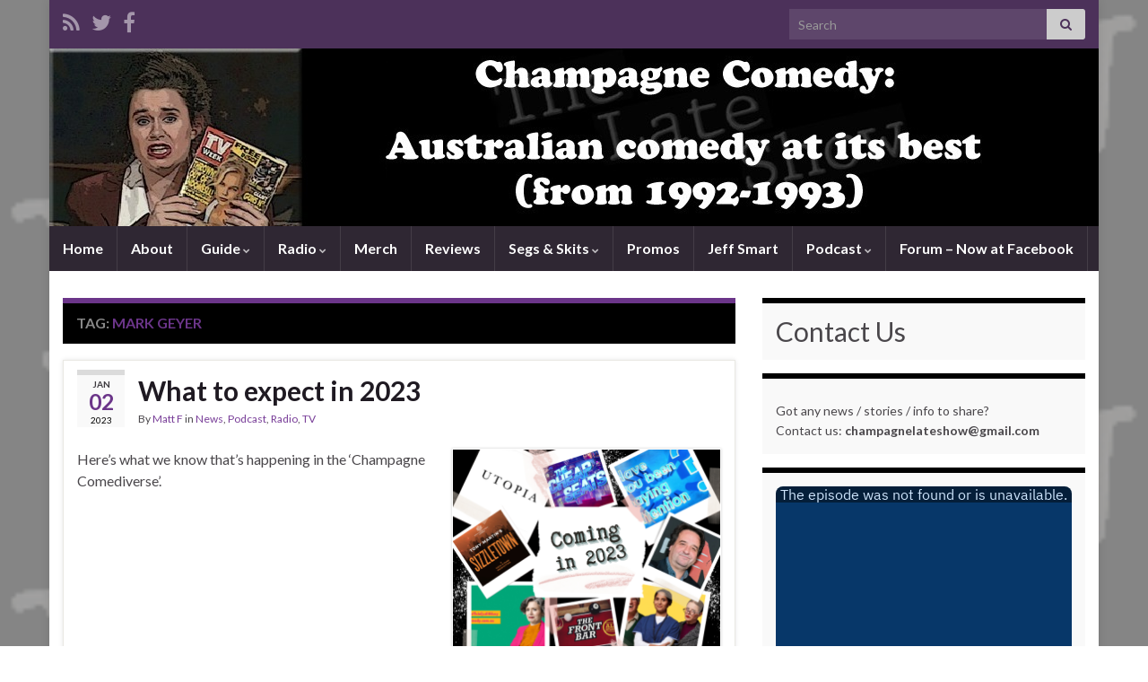

--- FILE ---
content_type: text/html; charset=UTF-8
request_url: https://www.champagnecomedy.com/tag/mark-geyer/
body_size: 16545
content:
<!DOCTYPE html><!--[if IE 7]>
<html class="ie ie7" lang="en-US">
<![endif]-->
<!--[if IE 8]>
<html class="ie ie8" lang="en-US">
<![endif]-->
<!--[if !(IE 7) & !(IE 8)]><!-->
<html lang="en-US">
<!--<![endif]-->
    <head>
        <meta charset="UTF-8">
        <meta http-equiv="X-UA-Compatible" content="IE=edge">
        <meta name="viewport" content="width=device-width, initial-scale=1">
        <title>Mark Geyer &#8211; ChampagneComedy.com &#8211; The Late Show Ultimate Fan Site</title>
<meta name='robots' content='max-image-preview:large' />
<link rel='dns-prefetch' href='//secure.gravatar.com' />
<link rel='dns-prefetch' href='//stats.wp.com' />
<link rel='dns-prefetch' href='//v0.wordpress.com' />
<link rel='dns-prefetch' href='//jetpack.wordpress.com' />
<link rel='dns-prefetch' href='//s0.wp.com' />
<link rel='dns-prefetch' href='//public-api.wordpress.com' />
<link rel='dns-prefetch' href='//0.gravatar.com' />
<link rel='dns-prefetch' href='//1.gravatar.com' />
<link rel='dns-prefetch' href='//2.gravatar.com' />
<link rel='preconnect' href='//i0.wp.com' />
<link rel='preconnect' href='//c0.wp.com' />
<link rel="alternate" type="application/rss+xml" title="ChampagneComedy.com - The Late Show Ultimate Fan Site &raquo; Feed" href="https://www.champagnecomedy.com/feed/" />
<link rel="alternate" type="application/rss+xml" title="ChampagneComedy.com - The Late Show Ultimate Fan Site &raquo; Comments Feed" href="https://www.champagnecomedy.com/comments/feed/" />
<link rel="alternate" type="application/rss+xml" title="ChampagneComedy.com - The Late Show Ultimate Fan Site &raquo; Mark Geyer Tag Feed" href="https://www.champagnecomedy.com/tag/mark-geyer/feed/" />
<style id='wp-img-auto-sizes-contain-inline-css' type='text/css'>
img:is([sizes=auto i],[sizes^="auto," i]){contain-intrinsic-size:3000px 1500px}
/*# sourceURL=wp-img-auto-sizes-contain-inline-css */
</style>
<style id='wp-emoji-styles-inline-css' type='text/css'>

	img.wp-smiley, img.emoji {
		display: inline !important;
		border: none !important;
		box-shadow: none !important;
		height: 1em !important;
		width: 1em !important;
		margin: 0 0.07em !important;
		vertical-align: -0.1em !important;
		background: none !important;
		padding: 0 !important;
	}
/*# sourceURL=wp-emoji-styles-inline-css */
</style>
<style id='wp-block-library-inline-css' type='text/css'>
:root{--wp-block-synced-color:#7a00df;--wp-block-synced-color--rgb:122,0,223;--wp-bound-block-color:var(--wp-block-synced-color);--wp-editor-canvas-background:#ddd;--wp-admin-theme-color:#007cba;--wp-admin-theme-color--rgb:0,124,186;--wp-admin-theme-color-darker-10:#006ba1;--wp-admin-theme-color-darker-10--rgb:0,107,160.5;--wp-admin-theme-color-darker-20:#005a87;--wp-admin-theme-color-darker-20--rgb:0,90,135;--wp-admin-border-width-focus:2px}@media (min-resolution:192dpi){:root{--wp-admin-border-width-focus:1.5px}}.wp-element-button{cursor:pointer}:root .has-very-light-gray-background-color{background-color:#eee}:root .has-very-dark-gray-background-color{background-color:#313131}:root .has-very-light-gray-color{color:#eee}:root .has-very-dark-gray-color{color:#313131}:root .has-vivid-green-cyan-to-vivid-cyan-blue-gradient-background{background:linear-gradient(135deg,#00d084,#0693e3)}:root .has-purple-crush-gradient-background{background:linear-gradient(135deg,#34e2e4,#4721fb 50%,#ab1dfe)}:root .has-hazy-dawn-gradient-background{background:linear-gradient(135deg,#faaca8,#dad0ec)}:root .has-subdued-olive-gradient-background{background:linear-gradient(135deg,#fafae1,#67a671)}:root .has-atomic-cream-gradient-background{background:linear-gradient(135deg,#fdd79a,#004a59)}:root .has-nightshade-gradient-background{background:linear-gradient(135deg,#330968,#31cdcf)}:root .has-midnight-gradient-background{background:linear-gradient(135deg,#020381,#2874fc)}:root{--wp--preset--font-size--normal:16px;--wp--preset--font-size--huge:42px}.has-regular-font-size{font-size:1em}.has-larger-font-size{font-size:2.625em}.has-normal-font-size{font-size:var(--wp--preset--font-size--normal)}.has-huge-font-size{font-size:var(--wp--preset--font-size--huge)}.has-text-align-center{text-align:center}.has-text-align-left{text-align:left}.has-text-align-right{text-align:right}.has-fit-text{white-space:nowrap!important}#end-resizable-editor-section{display:none}.aligncenter{clear:both}.items-justified-left{justify-content:flex-start}.items-justified-center{justify-content:center}.items-justified-right{justify-content:flex-end}.items-justified-space-between{justify-content:space-between}.screen-reader-text{border:0;clip-path:inset(50%);height:1px;margin:-1px;overflow:hidden;padding:0;position:absolute;width:1px;word-wrap:normal!important}.screen-reader-text:focus{background-color:#ddd;clip-path:none;color:#444;display:block;font-size:1em;height:auto;left:5px;line-height:normal;padding:15px 23px 14px;text-decoration:none;top:5px;width:auto;z-index:100000}html :where(.has-border-color){border-style:solid}html :where([style*=border-top-color]){border-top-style:solid}html :where([style*=border-right-color]){border-right-style:solid}html :where([style*=border-bottom-color]){border-bottom-style:solid}html :where([style*=border-left-color]){border-left-style:solid}html :where([style*=border-width]){border-style:solid}html :where([style*=border-top-width]){border-top-style:solid}html :where([style*=border-right-width]){border-right-style:solid}html :where([style*=border-bottom-width]){border-bottom-style:solid}html :where([style*=border-left-width]){border-left-style:solid}html :where(img[class*=wp-image-]){height:auto;max-width:100%}:where(figure){margin:0 0 1em}html :where(.is-position-sticky){--wp-admin--admin-bar--position-offset:var(--wp-admin--admin-bar--height,0px)}@media screen and (max-width:600px){html :where(.is-position-sticky){--wp-admin--admin-bar--position-offset:0px}}

/*# sourceURL=wp-block-library-inline-css */
</style><style id='wp-block-heading-inline-css' type='text/css'>
h1:where(.wp-block-heading).has-background,h2:where(.wp-block-heading).has-background,h3:where(.wp-block-heading).has-background,h4:where(.wp-block-heading).has-background,h5:where(.wp-block-heading).has-background,h6:where(.wp-block-heading).has-background{padding:1.25em 2.375em}h1.has-text-align-left[style*=writing-mode]:where([style*=vertical-lr]),h1.has-text-align-right[style*=writing-mode]:where([style*=vertical-rl]),h2.has-text-align-left[style*=writing-mode]:where([style*=vertical-lr]),h2.has-text-align-right[style*=writing-mode]:where([style*=vertical-rl]),h3.has-text-align-left[style*=writing-mode]:where([style*=vertical-lr]),h3.has-text-align-right[style*=writing-mode]:where([style*=vertical-rl]),h4.has-text-align-left[style*=writing-mode]:where([style*=vertical-lr]),h4.has-text-align-right[style*=writing-mode]:where([style*=vertical-rl]),h5.has-text-align-left[style*=writing-mode]:where([style*=vertical-lr]),h5.has-text-align-right[style*=writing-mode]:where([style*=vertical-rl]),h6.has-text-align-left[style*=writing-mode]:where([style*=vertical-lr]),h6.has-text-align-right[style*=writing-mode]:where([style*=vertical-rl]){rotate:180deg}
/*# sourceURL=https://c0.wp.com/c/6.9/wp-includes/blocks/heading/style.min.css */
</style>
<style id='wp-block-list-inline-css' type='text/css'>
ol,ul{box-sizing:border-box}:root :where(.wp-block-list.has-background){padding:1.25em 2.375em}
/*# sourceURL=https://c0.wp.com/c/6.9/wp-includes/blocks/list/style.min.css */
</style>
<style id='wp-block-paragraph-inline-css' type='text/css'>
.is-small-text{font-size:.875em}.is-regular-text{font-size:1em}.is-large-text{font-size:2.25em}.is-larger-text{font-size:3em}.has-drop-cap:not(:focus):first-letter{float:left;font-size:8.4em;font-style:normal;font-weight:100;line-height:.68;margin:.05em .1em 0 0;text-transform:uppercase}body.rtl .has-drop-cap:not(:focus):first-letter{float:none;margin-left:.1em}p.has-drop-cap.has-background{overflow:hidden}:root :where(p.has-background){padding:1.25em 2.375em}:where(p.has-text-color:not(.has-link-color)) a{color:inherit}p.has-text-align-left[style*="writing-mode:vertical-lr"],p.has-text-align-right[style*="writing-mode:vertical-rl"]{rotate:180deg}
/*# sourceURL=https://c0.wp.com/c/6.9/wp-includes/blocks/paragraph/style.min.css */
</style>
<style id='global-styles-inline-css' type='text/css'>
:root{--wp--preset--aspect-ratio--square: 1;--wp--preset--aspect-ratio--4-3: 4/3;--wp--preset--aspect-ratio--3-4: 3/4;--wp--preset--aspect-ratio--3-2: 3/2;--wp--preset--aspect-ratio--2-3: 2/3;--wp--preset--aspect-ratio--16-9: 16/9;--wp--preset--aspect-ratio--9-16: 9/16;--wp--preset--color--black: #000000;--wp--preset--color--cyan-bluish-gray: #abb8c3;--wp--preset--color--white: #ffffff;--wp--preset--color--pale-pink: #f78da7;--wp--preset--color--vivid-red: #cf2e2e;--wp--preset--color--luminous-vivid-orange: #ff6900;--wp--preset--color--luminous-vivid-amber: #fcb900;--wp--preset--color--light-green-cyan: #7bdcb5;--wp--preset--color--vivid-green-cyan: #00d084;--wp--preset--color--pale-cyan-blue: #8ed1fc;--wp--preset--color--vivid-cyan-blue: #0693e3;--wp--preset--color--vivid-purple: #9b51e0;--wp--preset--gradient--vivid-cyan-blue-to-vivid-purple: linear-gradient(135deg,rgb(6,147,227) 0%,rgb(155,81,224) 100%);--wp--preset--gradient--light-green-cyan-to-vivid-green-cyan: linear-gradient(135deg,rgb(122,220,180) 0%,rgb(0,208,130) 100%);--wp--preset--gradient--luminous-vivid-amber-to-luminous-vivid-orange: linear-gradient(135deg,rgb(252,185,0) 0%,rgb(255,105,0) 100%);--wp--preset--gradient--luminous-vivid-orange-to-vivid-red: linear-gradient(135deg,rgb(255,105,0) 0%,rgb(207,46,46) 100%);--wp--preset--gradient--very-light-gray-to-cyan-bluish-gray: linear-gradient(135deg,rgb(238,238,238) 0%,rgb(169,184,195) 100%);--wp--preset--gradient--cool-to-warm-spectrum: linear-gradient(135deg,rgb(74,234,220) 0%,rgb(151,120,209) 20%,rgb(207,42,186) 40%,rgb(238,44,130) 60%,rgb(251,105,98) 80%,rgb(254,248,76) 100%);--wp--preset--gradient--blush-light-purple: linear-gradient(135deg,rgb(255,206,236) 0%,rgb(152,150,240) 100%);--wp--preset--gradient--blush-bordeaux: linear-gradient(135deg,rgb(254,205,165) 0%,rgb(254,45,45) 50%,rgb(107,0,62) 100%);--wp--preset--gradient--luminous-dusk: linear-gradient(135deg,rgb(255,203,112) 0%,rgb(199,81,192) 50%,rgb(65,88,208) 100%);--wp--preset--gradient--pale-ocean: linear-gradient(135deg,rgb(255,245,203) 0%,rgb(182,227,212) 50%,rgb(51,167,181) 100%);--wp--preset--gradient--electric-grass: linear-gradient(135deg,rgb(202,248,128) 0%,rgb(113,206,126) 100%);--wp--preset--gradient--midnight: linear-gradient(135deg,rgb(2,3,129) 0%,rgb(40,116,252) 100%);--wp--preset--font-size--small: 14px;--wp--preset--font-size--medium: 20px;--wp--preset--font-size--large: 20px;--wp--preset--font-size--x-large: 42px;--wp--preset--font-size--tiny: 10px;--wp--preset--font-size--regular: 16px;--wp--preset--font-size--larger: 26px;--wp--preset--spacing--20: 0.44rem;--wp--preset--spacing--30: 0.67rem;--wp--preset--spacing--40: 1rem;--wp--preset--spacing--50: 1.5rem;--wp--preset--spacing--60: 2.25rem;--wp--preset--spacing--70: 3.38rem;--wp--preset--spacing--80: 5.06rem;--wp--preset--shadow--natural: 6px 6px 9px rgba(0, 0, 0, 0.2);--wp--preset--shadow--deep: 12px 12px 50px rgba(0, 0, 0, 0.4);--wp--preset--shadow--sharp: 6px 6px 0px rgba(0, 0, 0, 0.2);--wp--preset--shadow--outlined: 6px 6px 0px -3px rgb(255, 255, 255), 6px 6px rgb(0, 0, 0);--wp--preset--shadow--crisp: 6px 6px 0px rgb(0, 0, 0);}:where(.is-layout-flex){gap: 0.5em;}:where(.is-layout-grid){gap: 0.5em;}body .is-layout-flex{display: flex;}.is-layout-flex{flex-wrap: wrap;align-items: center;}.is-layout-flex > :is(*, div){margin: 0;}body .is-layout-grid{display: grid;}.is-layout-grid > :is(*, div){margin: 0;}:where(.wp-block-columns.is-layout-flex){gap: 2em;}:where(.wp-block-columns.is-layout-grid){gap: 2em;}:where(.wp-block-post-template.is-layout-flex){gap: 1.25em;}:where(.wp-block-post-template.is-layout-grid){gap: 1.25em;}.has-black-color{color: var(--wp--preset--color--black) !important;}.has-cyan-bluish-gray-color{color: var(--wp--preset--color--cyan-bluish-gray) !important;}.has-white-color{color: var(--wp--preset--color--white) !important;}.has-pale-pink-color{color: var(--wp--preset--color--pale-pink) !important;}.has-vivid-red-color{color: var(--wp--preset--color--vivid-red) !important;}.has-luminous-vivid-orange-color{color: var(--wp--preset--color--luminous-vivid-orange) !important;}.has-luminous-vivid-amber-color{color: var(--wp--preset--color--luminous-vivid-amber) !important;}.has-light-green-cyan-color{color: var(--wp--preset--color--light-green-cyan) !important;}.has-vivid-green-cyan-color{color: var(--wp--preset--color--vivid-green-cyan) !important;}.has-pale-cyan-blue-color{color: var(--wp--preset--color--pale-cyan-blue) !important;}.has-vivid-cyan-blue-color{color: var(--wp--preset--color--vivid-cyan-blue) !important;}.has-vivid-purple-color{color: var(--wp--preset--color--vivid-purple) !important;}.has-black-background-color{background-color: var(--wp--preset--color--black) !important;}.has-cyan-bluish-gray-background-color{background-color: var(--wp--preset--color--cyan-bluish-gray) !important;}.has-white-background-color{background-color: var(--wp--preset--color--white) !important;}.has-pale-pink-background-color{background-color: var(--wp--preset--color--pale-pink) !important;}.has-vivid-red-background-color{background-color: var(--wp--preset--color--vivid-red) !important;}.has-luminous-vivid-orange-background-color{background-color: var(--wp--preset--color--luminous-vivid-orange) !important;}.has-luminous-vivid-amber-background-color{background-color: var(--wp--preset--color--luminous-vivid-amber) !important;}.has-light-green-cyan-background-color{background-color: var(--wp--preset--color--light-green-cyan) !important;}.has-vivid-green-cyan-background-color{background-color: var(--wp--preset--color--vivid-green-cyan) !important;}.has-pale-cyan-blue-background-color{background-color: var(--wp--preset--color--pale-cyan-blue) !important;}.has-vivid-cyan-blue-background-color{background-color: var(--wp--preset--color--vivid-cyan-blue) !important;}.has-vivid-purple-background-color{background-color: var(--wp--preset--color--vivid-purple) !important;}.has-black-border-color{border-color: var(--wp--preset--color--black) !important;}.has-cyan-bluish-gray-border-color{border-color: var(--wp--preset--color--cyan-bluish-gray) !important;}.has-white-border-color{border-color: var(--wp--preset--color--white) !important;}.has-pale-pink-border-color{border-color: var(--wp--preset--color--pale-pink) !important;}.has-vivid-red-border-color{border-color: var(--wp--preset--color--vivid-red) !important;}.has-luminous-vivid-orange-border-color{border-color: var(--wp--preset--color--luminous-vivid-orange) !important;}.has-luminous-vivid-amber-border-color{border-color: var(--wp--preset--color--luminous-vivid-amber) !important;}.has-light-green-cyan-border-color{border-color: var(--wp--preset--color--light-green-cyan) !important;}.has-vivid-green-cyan-border-color{border-color: var(--wp--preset--color--vivid-green-cyan) !important;}.has-pale-cyan-blue-border-color{border-color: var(--wp--preset--color--pale-cyan-blue) !important;}.has-vivid-cyan-blue-border-color{border-color: var(--wp--preset--color--vivid-cyan-blue) !important;}.has-vivid-purple-border-color{border-color: var(--wp--preset--color--vivid-purple) !important;}.has-vivid-cyan-blue-to-vivid-purple-gradient-background{background: var(--wp--preset--gradient--vivid-cyan-blue-to-vivid-purple) !important;}.has-light-green-cyan-to-vivid-green-cyan-gradient-background{background: var(--wp--preset--gradient--light-green-cyan-to-vivid-green-cyan) !important;}.has-luminous-vivid-amber-to-luminous-vivid-orange-gradient-background{background: var(--wp--preset--gradient--luminous-vivid-amber-to-luminous-vivid-orange) !important;}.has-luminous-vivid-orange-to-vivid-red-gradient-background{background: var(--wp--preset--gradient--luminous-vivid-orange-to-vivid-red) !important;}.has-very-light-gray-to-cyan-bluish-gray-gradient-background{background: var(--wp--preset--gradient--very-light-gray-to-cyan-bluish-gray) !important;}.has-cool-to-warm-spectrum-gradient-background{background: var(--wp--preset--gradient--cool-to-warm-spectrum) !important;}.has-blush-light-purple-gradient-background{background: var(--wp--preset--gradient--blush-light-purple) !important;}.has-blush-bordeaux-gradient-background{background: var(--wp--preset--gradient--blush-bordeaux) !important;}.has-luminous-dusk-gradient-background{background: var(--wp--preset--gradient--luminous-dusk) !important;}.has-pale-ocean-gradient-background{background: var(--wp--preset--gradient--pale-ocean) !important;}.has-electric-grass-gradient-background{background: var(--wp--preset--gradient--electric-grass) !important;}.has-midnight-gradient-background{background: var(--wp--preset--gradient--midnight) !important;}.has-small-font-size{font-size: var(--wp--preset--font-size--small) !important;}.has-medium-font-size{font-size: var(--wp--preset--font-size--medium) !important;}.has-large-font-size{font-size: var(--wp--preset--font-size--large) !important;}.has-x-large-font-size{font-size: var(--wp--preset--font-size--x-large) !important;}
/*# sourceURL=global-styles-inline-css */
</style>

<style id='classic-theme-styles-inline-css' type='text/css'>
/*! This file is auto-generated */
.wp-block-button__link{color:#fff;background-color:#32373c;border-radius:9999px;box-shadow:none;text-decoration:none;padding:calc(.667em + 2px) calc(1.333em + 2px);font-size:1.125em}.wp-block-file__button{background:#32373c;color:#fff;text-decoration:none}
/*# sourceURL=/wp-includes/css/classic-themes.min.css */
</style>
<link rel='stylesheet' id='bootstrap-css' href='https://www.champagnecomedy.com/wp-content/themes/graphene/bootstrap/css/bootstrap.min.css?ver=6.9' type='text/css' media='all' />
<link rel='stylesheet' id='font-awesome-css' href='https://www.champagnecomedy.com/wp-content/themes/graphene/fonts/font-awesome/css/font-awesome.min.css?ver=6.9' type='text/css' media='all' />
<link rel='stylesheet' id='graphene-css' href='https://www.champagnecomedy.com/wp-content/themes/graphene/style.css?ver=2.9.4' type='text/css' media='screen' />
<link rel='stylesheet' id='graphene-responsive-css' href='https://www.champagnecomedy.com/wp-content/themes/graphene/responsive.css?ver=2.9.4' type='text/css' media='all' />
<link rel='stylesheet' id='graphene-blocks-css' href='https://www.champagnecomedy.com/wp-content/themes/graphene/blocks.css?ver=2.9.4' type='text/css' media='all' />
<script type="text/javascript" src="https://c0.wp.com/c/6.9/wp-includes/js/jquery/jquery.min.js" id="jquery-core-js"></script>
<script type="text/javascript" src="https://c0.wp.com/c/6.9/wp-includes/js/jquery/jquery-migrate.min.js" id="jquery-migrate-js"></script>
<script defer type="text/javascript" src="https://www.champagnecomedy.com/wp-content/themes/graphene/bootstrap/js/bootstrap.min.js?ver=2.9.4" id="bootstrap-js"></script>
<script defer type="text/javascript" src="https://www.champagnecomedy.com/wp-content/themes/graphene/js/bootstrap-hover-dropdown/bootstrap-hover-dropdown.min.js?ver=2.9.4" id="bootstrap-hover-dropdown-js"></script>
<script defer type="text/javascript" src="https://www.champagnecomedy.com/wp-content/themes/graphene/js/bootstrap-submenu/bootstrap-submenu.min.js?ver=2.9.4" id="bootstrap-submenu-js"></script>
<script defer type="text/javascript" src="https://www.champagnecomedy.com/wp-content/themes/graphene/js/jquery.infinitescroll.min.js?ver=2.9.4" id="infinite-scroll-js"></script>
<script type="text/javascript" id="graphene-js-extra">
/* <![CDATA[ */
var grapheneJS = {"siteurl":"https://www.champagnecomedy.com","ajaxurl":"https://www.champagnecomedy.com/wp-admin/admin-ajax.php","templateUrl":"https://www.champagnecomedy.com/wp-content/themes/graphene","isSingular":"","enableStickyMenu":"","shouldShowComments":"1","commentsOrder":"newest","sliderDisable":"1","sliderInterval":"7000","infScrollBtnLbl":"Load more","infScrollOn":"","infScrollCommentsOn":"","totalPosts":"1","postsPerPage":"10","isPageNavi":"","infScrollMsgText":"Fetching window.grapheneInfScrollItemsPerPage of window.grapheneInfScrollItemsLeft items left ...","infScrollMsgTextPlural":"Fetching window.grapheneInfScrollItemsPerPage of window.grapheneInfScrollItemsLeft items left ...","infScrollFinishedText":"All loaded!","commentsPerPage":"50","totalComments":"0","infScrollCommentsMsg":"Fetching window.grapheneInfScrollCommentsPerPage of window.grapheneInfScrollCommentsLeft comments left ...","infScrollCommentsMsgPlural":"Fetching window.grapheneInfScrollCommentsPerPage of window.grapheneInfScrollCommentsLeft comments left ...","infScrollCommentsFinishedMsg":"All comments loaded!","disableLiveSearch":"1","txtNoResult":"No result found.","isMasonry":""};
//# sourceURL=graphene-js-extra
/* ]]> */
</script>
<script defer type="text/javascript" src="https://www.champagnecomedy.com/wp-content/themes/graphene/js/graphene.js?ver=2.9.4" id="graphene-js"></script>
<link rel="https://api.w.org/" href="https://www.champagnecomedy.com/wp-json/" /><link rel="alternate" title="JSON" type="application/json" href="https://www.champagnecomedy.com/wp-json/wp/v2/tags/376" /><link rel="EditURI" type="application/rsd+xml" title="RSD" href="https://www.champagnecomedy.com/xmlrpc.php?rsd" />
<meta name="generator" content="WordPress 6.9" />
	<style>img#wpstats{display:none}</style>
				<script>
		   WebFontConfig = {
		      google: { 
		      	families: ["Lato:400,400i,700,700i&display=swap"]		      }
		   };

		   (function(d) {
		      var wf = d.createElement('script'), s = d.scripts[0];
		      wf.src = 'https://ajax.googleapis.com/ajax/libs/webfont/1.6.26/webfont.js';
		      wf.async = true;
		      s.parentNode.insertBefore(wf, s);
		   })(document);
		</script>
	<style type="text/css">
.sidebar .sidebar-wrap {background-color: #f9f9f9; border-color: #000000}.btn, .btn:focus, .btn:hover, .btn a, .Button, .colour-preview .button, input[type="submit"], button[type="submit"], #commentform #submit, .wpsc_buy_button, #back-to-top, .wp-block-button .wp-block-button__link:not(.has-background) {background: #666666; color: #ffffff} .wp-block-button.is-style-outline .wp-block-button__link {background:transparent; border-color: #666666}.btn.btn-outline, .btn.btn-outline:hover {color: #666666;border-color: #666666}.post-nav-top, .archive-title, .page-title, .term-desc, .breadcrumb {background-color: #000000; border-color: #6b3589}.header_title, .header_title a, .header_title a:visited, .header_title a:hover, .header_desc {color:#blank}.carousel, .carousel .item{height:400px}@media (max-width: 991px) {.carousel, .carousel .item{height:250px}}#header{max-height:198px}
</style>
<style type="text/css" id="custom-background-css">
body.custom-background { background-image: url("https://champagnecomedy.com/wp-content/uploads/2011/10/latelogo.gif"); background-position: center top; background-size: contain; background-repeat: repeat; background-attachment: scroll; }
</style>
	
<!-- Jetpack Open Graph Tags -->
<meta property="og:type" content="website" />
<meta property="og:title" content="Mark Geyer &#8211; ChampagneComedy.com &#8211; The Late Show Ultimate Fan Site" />
<meta property="og:url" content="https://www.champagnecomedy.com/tag/mark-geyer/" />
<meta property="og:site_name" content="ChampagneComedy.com - The Late Show Ultimate Fan Site" />
<meta property="og:image" content="https://s0.wp.com/i/blank.jpg" />
<meta property="og:image:width" content="200" />
<meta property="og:image:height" content="200" />
<meta property="og:image:alt" content="" />
<meta property="og:locale" content="en_US" />

<!-- End Jetpack Open Graph Tags -->
    </head>
    <body class="archive tag tag-mark-geyer tag-376 custom-background wp-embed-responsive wp-theme-graphene layout-boxed two_col_left two-columns">
        
        <div class="container boxed-wrapper">
            
                            <div id="top-bar" class="row clearfix top-bar ">
                    
                                                    
                            <div class="col-md-12 top-bar-items">
                                
                                                                                                    	<ul class="social-profiles">
							
			            <li class="social-profile social-profile-rss">
			            	<a href="https://www.champagnecomedy.com/feed/" title="Subscribe to Champagne Comedy: The Late Show fan site&#039;s RSS feed" id="social-id-1" class="mysocial social-rss">
			            				                            <i class="fa fa-rss"></i>
		                        			            	</a>
			            </li>
		            
		    						
			            <li class="social-profile social-profile-twitter">
			            	<a href="https://bsky.app/profile/tlschampagne.bsky.social" title="Follow Champagne Comedy: The Late Show fan site on BlueSky" id="social-id-2" class="mysocial social-twitter">
			            				                            <i class="fa fa-twitter"></i>
		                        			            	</a>
			            </li>
		            
		    						
			            <li class="social-profile social-profile-facebook">
			            	<a href="http://www.facebook.com/champagnecomedy" title="Visit Champagne Comedy: The Late Show fan site&#039;s Facebook page" id="social-id-3" class="mysocial social-facebook">
			            				                            <i class="fa fa-facebook"></i>
		                        			            	</a>
			            </li>
		            
		    	    </ul>
                                    
                                                                    <button type="button" class="search-toggle navbar-toggle collapsed" data-toggle="collapse" data-target="#top_search">
                                        <span class="sr-only">Toggle search form</span>
                                        <i class="fa fa-search-plus"></i>
                                    </button>

                                    <div id="top_search" class="top-search-form">
                                        <form class="searchform" method="get" action="https://www.champagnecomedy.com">
	<div class="input-group">
		<div class="form-group live-search-input">
			<label for="s" class="screen-reader-text">Search for:</label>
		    <input type="text" id="s" name="s" class="form-control" placeholder="Search">
		    		</div>
	    <span class="input-group-btn">
	    	<button class="btn btn-default" type="submit"><i class="fa fa-search"></i></button>
	    </span>
    </div>
    </form>                                                                            </div>
                                
                                                            </div>

                        
                                    </div>
            

            <div id="header" class="row">

                <img src="https://www.champagnecomedy.com/wp-content/uploads/2018/01/CCPic02new.jpg" alt="ChampagneComedy.com - The Late Show Ultimate Fan Site" title="ChampagneComedy.com - The Late Show Ultimate Fan Site" width="1170" height="198" />                
                                                                </div>


                        <nav class="navbar row navbar-inverse">

                <div class="navbar-header align-center">
                		                    <button type="button" class="navbar-toggle collapsed" data-toggle="collapse" data-target="#header-menu-wrap, #secondary-menu-wrap">
	                        <span class="sr-only">Toggle navigation</span>
	                        <span class="icon-bar"></span>
	                        <span class="icon-bar"></span>
	                        <span class="icon-bar"></span>
	                    </button>
                	                    
                    
                                            <p class="header_title mobile-only">
                            <a href="https://www.champagnecomedy.com" title="Go back to the front page">                                ChampagneComedy.com &#8211; The Late Show Ultimate Fan Site                            </a>                        </p>
                    
                                            
                                    </div>

                                    <div class="collapse navbar-collapse" id="header-menu-wrap">

            			<ul id="header-menu" class="nav navbar-nav flip"><li id="menu-item-513" class="menu-item menu-item-type-custom menu-item-object-custom menu-item-513"><a href="https://champagnecomedy.com/">Home</a></li>
<li id="menu-item-906" class="menu-item menu-item-type-post_type menu-item-object-page menu-item-906"><a href="https://www.champagnecomedy.com/about-us/">About</a></li>
<li id="menu-item-507" class="menu-item menu-item-type-custom menu-item-object-custom menu-item-has-children menu-item-507"><a href="http://champagnecomedy.com/?page_id=257" class="dropdown-toggle" data-toggle="dropdown" data-submenu="1" data-depth="10" data-hover="dropdown" data-delay="0">Guide <i class="fa fa-chevron-down"></i></a>
<ul class="dropdown-menu">
	<li id="menu-item-246772" class="menu-item menu-item-type-post_type menu-item-object-page menu-item-246772"><a href="https://www.champagnecomedy.com/a-quiet-word-with/">A Quiet Word With</a></li>
	<li id="menu-item-241763" class="menu-item menu-item-type-post_type menu-item-object-page menu-item-241763"><a href="https://www.champagnecomedy.com/audreys-kitchen/">Audrey’s Kitchen</a></li>
	<li id="menu-item-241754" class="menu-item menu-item-type-post_type menu-item-object-page menu-item-241754"><a href="https://www.champagnecomedy.com/have-you-been-paying-attention/">Have You Been Paying Attention?</a></li>
	<li id="menu-item-248286" class="menu-item menu-item-type-post_type menu-item-object-page menu-item-248286"><a href="https://www.champagnecomedy.com/thank-god-youre-here/">Thank God You’re Here</a></li>
	<li id="menu-item-245838" class="menu-item menu-item-type-post_type menu-item-object-page menu-item-245838"><a href="https://www.champagnecomedy.com/the-joy-of-sets/">The Joy Of Sets</a></li>
	<li id="menu-item-241758" class="menu-item menu-item-type-post_type menu-item-object-page menu-item-has-children menu-item-241758 dropdown-submenu"><a href="https://www.champagnecomedy.com/the-late-show/">The Late Show <i class="fa fa-chevron-right"></i></a>
	<ul class="dropdown-menu">
		<li id="menu-item-183246" class="menu-item menu-item-type-post_type menu-item-object-page menu-item-183246"><a href="https://www.champagnecomedy.com/the-late-show/season-1-episode-1/">Season 1 Episode 1</a></li>
		<li id="menu-item-244655" class="menu-item menu-item-type-post_type menu-item-object-page menu-item-244655"><a href="https://www.champagnecomedy.com/the-late-show/season-1-episode-2/">Season 1 Episode 2</a></li>
		<li id="menu-item-245769" class="menu-item menu-item-type-post_type menu-item-object-page menu-item-245769"><a href="https://www.champagnecomedy.com/the-late-show/season-1-episode-3/">Season 1 Episode 3</a></li>
		<li id="menu-item-245779" class="menu-item menu-item-type-post_type menu-item-object-page menu-item-245779"><a href="https://www.champagnecomedy.com/the-late-show/season-1-episode-4/">Season 1 Episode 4</a></li>
		<li id="menu-item-245888" class="menu-item menu-item-type-post_type menu-item-object-page menu-item-245888"><a href="https://www.champagnecomedy.com/the-late-show/season-1-episode-5/">Season 1 Episode 5</a></li>
		<li id="menu-item-245902" class="menu-item menu-item-type-post_type menu-item-object-page menu-item-245902"><a href="https://www.champagnecomedy.com/the-late-show/season-1-episode-6/">Season 1 Episode 6</a></li>
		<li id="menu-item-245913" class="menu-item menu-item-type-post_type menu-item-object-page menu-item-245913"><a href="https://www.champagnecomedy.com/the-late-show/season-1-episode-7/">Season 1 Episode 7</a></li>
		<li id="menu-item-245923" class="menu-item menu-item-type-post_type menu-item-object-page menu-item-245923"><a href="https://www.champagnecomedy.com/the-late-show/season-1-episode-8/">Season 1 Episode 8</a></li>
		<li id="menu-item-245936" class="menu-item menu-item-type-post_type menu-item-object-page menu-item-245936"><a href="https://www.champagnecomedy.com/the-late-show/season-1-episode-9/">Season 1 Episode 9</a></li>
		<li id="menu-item-245946" class="menu-item menu-item-type-post_type menu-item-object-page menu-item-245946"><a href="https://www.champagnecomedy.com/the-late-show/season-1-episode-10/">Season 1 Episode 10</a></li>
		<li id="menu-item-246093" class="menu-item menu-item-type-post_type menu-item-object-page menu-item-246093"><a href="https://www.champagnecomedy.com/the-late-show/season-1-episode-11/">Season 1 Episode 11</a></li>
		<li id="menu-item-246230" class="menu-item menu-item-type-post_type menu-item-object-page menu-item-246230"><a href="https://www.champagnecomedy.com/the-late-show/season-1-episode-12/">Season 1 Episode 12</a></li>
		<li id="menu-item-246313" class="menu-item menu-item-type-post_type menu-item-object-page menu-item-246313"><a href="https://www.champagnecomedy.com/the-late-show/season-1-episode-13/">Season 1 Episode 13</a></li>
		<li id="menu-item-247061" class="menu-item menu-item-type-post_type menu-item-object-page menu-item-247061"><a href="https://www.champagnecomedy.com/the-late-show/season-1-episode-14/">Season 1 Episode 14</a></li>
		<li id="menu-item-247065" class="menu-item menu-item-type-post_type menu-item-object-page menu-item-247065"><a href="https://www.champagnecomedy.com/the-late-show/season-1-episode-15/">Season 1 Episode 15</a></li>
		<li id="menu-item-247064" class="menu-item menu-item-type-post_type menu-item-object-page menu-item-247064"><a href="https://www.champagnecomedy.com/the-late-show/season-1-episode-16/">Season 1 Episode 16</a></li>
		<li id="menu-item-247356" class="menu-item menu-item-type-post_type menu-item-object-page menu-item-247356"><a href="https://www.champagnecomedy.com/the-late-show/season-1-episode-17/">Season 1 Episode 17</a></li>
		<li id="menu-item-247361" class="menu-item menu-item-type-post_type menu-item-object-page menu-item-247361"><a href="https://www.champagnecomedy.com/the-late-show/season-1-episode-18/">Season 1 Episode 18</a></li>
		<li id="menu-item-247376" class="menu-item menu-item-type-post_type menu-item-object-page menu-item-247376"><a href="https://www.champagnecomedy.com/the-late-show/season-1-episode-19/">Season 1 Episode 19</a></li>
		<li id="menu-item-247380" class="menu-item menu-item-type-post_type menu-item-object-page menu-item-247380"><a href="https://www.champagnecomedy.com/the-late-show/season-1-episode-20/">Season 1 Episode 20</a></li>
		<li id="menu-item-247389" class="menu-item menu-item-type-post_type menu-item-object-page menu-item-247389"><a href="https://www.champagnecomedy.com/the-late-show/season-2-episode-1/">Season 2 Episode 1</a></li>
		<li id="menu-item-247388" class="menu-item menu-item-type-post_type menu-item-object-page menu-item-247388"><a href="https://www.champagnecomedy.com/the-late-show/season-2-episode-2/">Season 2 Episode 2</a></li>
		<li id="menu-item-247395" class="menu-item menu-item-type-post_type menu-item-object-page menu-item-247395"><a href="https://www.champagnecomedy.com/the-late-show/season-2-episode-3/">Season 2 Episode 3</a></li>
		<li id="menu-item-247394" class="menu-item menu-item-type-post_type menu-item-object-page menu-item-247394"><a href="https://www.champagnecomedy.com/the-late-show/season-2-episode-4/">Season 2 Episode 4</a></li>
		<li id="menu-item-183272" class="menu-item menu-item-type-post_type menu-item-object-page menu-item-183272"><a href="https://www.champagnecomedy.com/the-late-show/season-2-episode-5/">Season 2 Episode 5</a></li>
		<li id="menu-item-247404" class="menu-item menu-item-type-post_type menu-item-object-page menu-item-247404"><a href="https://www.champagnecomedy.com/the-late-show/season-2-episode-6/">Season 2 Episode 6</a></li>
		<li id="menu-item-247403" class="menu-item menu-item-type-post_type menu-item-object-page menu-item-247403"><a href="https://www.champagnecomedy.com/the-late-show/season-2-episode-7/">Season 2 Episode 7</a></li>
		<li id="menu-item-247415" class="menu-item menu-item-type-post_type menu-item-object-page menu-item-247415"><a href="https://www.champagnecomedy.com/the-late-show/season-2-episode-8/">Season 2 Episode 8</a></li>
		<li id="menu-item-247414" class="menu-item menu-item-type-post_type menu-item-object-page menu-item-247414"><a href="https://www.champagnecomedy.com/the-late-show/season-2-episode-9/">Season 2 Episode 9</a></li>
		<li id="menu-item-247413" class="menu-item menu-item-type-post_type menu-item-object-page menu-item-247413"><a href="https://www.champagnecomedy.com/the-late-show/season-2-episode-10/">Season 2 Episode 10</a></li>
		<li id="menu-item-247423" class="menu-item menu-item-type-post_type menu-item-object-page menu-item-247423"><a href="https://www.champagnecomedy.com/the-late-show/season-2-episode-11/">Season 2 Episode 11</a></li>
		<li id="menu-item-247422" class="menu-item menu-item-type-post_type menu-item-object-page menu-item-247422"><a href="https://www.champagnecomedy.com/the-late-show/season-2-episode-12/">Season 2 Episode 12</a></li>
		<li id="menu-item-247421" class="menu-item menu-item-type-post_type menu-item-object-page menu-item-247421"><a href="https://www.champagnecomedy.com/the-late-show/season-2-episode-13/">Season 2 Episode 13</a></li>
		<li id="menu-item-247426" class="menu-item menu-item-type-post_type menu-item-object-page menu-item-247426"><a href="https://www.champagnecomedy.com/the-late-show/season-2-episode-14/">Season 2 Episode 14</a></li>
		<li id="menu-item-247438" class="menu-item menu-item-type-post_type menu-item-object-page menu-item-247438"><a href="https://www.champagnecomedy.com/the-late-show/season-2-episode-15/">Season 2 Episode 15</a></li>
		<li id="menu-item-247437" class="menu-item menu-item-type-post_type menu-item-object-page menu-item-247437"><a href="https://www.champagnecomedy.com/the-late-show/season-2-episode-16/">Season 2 Episode 16</a></li>
		<li id="menu-item-247436" class="menu-item menu-item-type-post_type menu-item-object-page menu-item-247436"><a href="https://www.champagnecomedy.com/the-late-show/season-2-episode-17/">Season 2 Episode 17</a></li>
		<li id="menu-item-247435" class="menu-item menu-item-type-post_type menu-item-object-page menu-item-247435"><a href="https://www.champagnecomedy.com/the-late-show/season-2-episode-18/">Season 2 Episode 18</a></li>
		<li id="menu-item-247443" class="menu-item menu-item-type-post_type menu-item-object-page menu-item-247443"><a href="https://www.champagnecomedy.com/the-late-show/season-2-episode-19/">Season 2 Episode 19</a></li>
		<li id="menu-item-247442" class="menu-item menu-item-type-post_type menu-item-object-page menu-item-247442"><a href="https://www.champagnecomedy.com/the-late-show/season-2-episode-20/">Season 2 Episode 20</a></li>
	</ul>
</li>
	<li id="menu-item-242138" class="menu-item menu-item-type-post_type menu-item-object-page menu-item-has-children menu-item-242138 dropdown-submenu"><a href="https://www.champagnecomedy.com/the-mick-molloy-show/">The Mick Molloy Show <i class="fa fa-chevron-right"></i></a>
	<ul class="dropdown-menu">
		<li id="menu-item-243124" class="menu-item menu-item-type-post_type menu-item-object-page menu-item-243124"><a href="https://www.champagnecomedy.com/the-mick-molloy-show/the-mick-molloy-show-episode-1/">The Mick Molloy Show Episode 1</a></li>
		<li id="menu-item-246004" class="menu-item menu-item-type-post_type menu-item-object-page menu-item-246004"><a href="https://www.champagnecomedy.com/the-mick-molloy-show/the-mick-molloy-show-episode-2/">The Mick Molloy Show Episode 2</a></li>
		<li id="menu-item-247449" class="menu-item menu-item-type-post_type menu-item-object-page menu-item-247449"><a href="https://www.champagnecomedy.com/the-mick-molloy-show/the-mick-molloy-show-episode-3/">The Mick Molloy Show Episode 3</a></li>
		<li id="menu-item-245995" class="menu-item menu-item-type-post_type menu-item-object-page menu-item-245995"><a href="https://www.champagnecomedy.com/the-mick-molloy-show/the-mick-molloy-show-episode-8/">The Mick Molloy Show Episode 8</a></li>
	</ul>
</li>
	<li id="menu-item-245436" class="menu-item menu-item-type-post_type menu-item-object-page menu-item-245436"><a href="https://www.champagnecomedy.com/pictures-of-you/">Pictures Of You</a></li>
	<li id="menu-item-245664" class="menu-item menu-item-type-post_type menu-item-object-page menu-item-245664"><a href="https://www.champagnecomedy.com/utopia/">Utopia</a></li>
</ul>
</li>
<li id="menu-item-246212" class="menu-item menu-item-type-post_type menu-item-object-page menu-item-has-children menu-item-246212"><a href="https://www.champagnecomedy.com/audio/" class="dropdown-toggle" data-toggle="dropdown" data-submenu="1" data-depth="10" data-hover="dropdown" data-delay="0">Radio <i class="fa fa-chevron-down"></i></a>
<ul class="dropdown-menu">
	<li id="menu-item-246780" class="menu-item menu-item-type-post_type menu-item-object-page menu-item-246780"><a href="https://www.champagnecomedy.com/arseless-chaps/">Arseless Chaps</a></li>
	<li id="menu-item-246783" class="menu-item menu-item-type-post_type menu-item-object-page menu-item-246783"><a href="https://www.champagnecomedy.com/d-generation-breakfast-show/">D-Generation Breakfast Show</a></li>
	<li id="menu-item-246776" class="menu-item menu-item-type-post_type menu-item-object-page menu-item-246776"><a href="https://www.champagnecomedy.com/get-this/">Get This</a></li>
	<li id="menu-item-246774" class="menu-item menu-item-type-post_type menu-item-object-page menu-item-246774"><a href="https://www.champagnecomedy.com/going-for-bronze/">Going For Bronze</a></li>
	<li id="menu-item-246778" class="menu-item menu-item-type-post_type menu-item-object-page menu-item-246778"><a href="https://www.champagnecomedy.com/going-for-gold/">Going For Gold</a></li>
	<li id="menu-item-246773" class="menu-item menu-item-type-post_type menu-item-object-page menu-item-246773"><a href="https://www.champagnecomedy.com/kennedy-molloy/">Kennedy-Molloy</a></li>
	<li id="menu-item-246779" class="menu-item menu-item-type-post_type menu-item-object-page menu-item-246779"><a href="https://www.champagnecomedy.com/lonely-hearts-club/">Lonely Hearts Club</a></li>
	<li id="menu-item-246781" class="menu-item menu-item-type-post_type menu-item-object-page menu-item-246781"><a href="https://www.champagnecomedy.com/martin-molloy/">Martin-Molloy</a></li>
	<li id="menu-item-246777" class="menu-item menu-item-type-post_type menu-item-object-page menu-item-246777"><a href="https://www.champagnecomedy.com/summer-lovin/">Summer Lovin’</a></li>
	<li id="menu-item-246775" class="menu-item menu-item-type-post_type menu-item-object-page menu-item-246775"><a href="https://www.champagnecomedy.com/the-two-tones/">The Two Tones</a></li>
	<li id="menu-item-246782" class="menu-item menu-item-type-post_type menu-item-object-page menu-item-246782"><a href="https://www.champagnecomedy.com/tough-love/">Tough Love</a></li>
</ul>
</li>
<li id="menu-item-508" class="menu-item menu-item-type-custom menu-item-object-custom menu-item-508"><a href="http://champagnecomedy.com/?page_id=241">Merch</a></li>
<li id="menu-item-510" class="menu-item menu-item-type-custom menu-item-object-custom menu-item-510"><a href="http://champagnecomedy.com/?page_id=252">Reviews</a></li>
<li id="menu-item-512" class="menu-item menu-item-type-custom menu-item-object-custom menu-item-has-children menu-item-512"><a href="http://champagnecomedy.com/?page_id=266" class="dropdown-toggle" data-toggle="dropdown" data-submenu="1" data-depth="10" data-hover="dropdown" data-delay="0">Segs &#038; Skits <i class="fa fa-chevron-down"></i></a>
<ul class="dropdown-menu">
	<li id="menu-item-511" class="menu-item menu-item-type-custom menu-item-object-custom menu-item-511"><a href="http://champagnecomedy.com/?page_id=232">Scripts</a></li>
</ul>
</li>
<li id="menu-item-246784" class="menu-item menu-item-type-post_type menu-item-object-page menu-item-246784"><a href="https://www.champagnecomedy.com/tv-commercials-and-promos/">Promos</a></li>
<li id="menu-item-247211" class="menu-item menu-item-type-post_type menu-item-object-page menu-item-247211"><a href="https://www.champagnecomedy.com/who-the-hell-is-jeff-smart/">Jeff Smart</a></li>
<li id="menu-item-247595" class="menu-item menu-item-type-post_type menu-item-object-page menu-item-has-children menu-item-247595"><a href="https://www.champagnecomedy.com/champagne-comedy-podcast/" class="dropdown-toggle" data-toggle="dropdown" data-submenu="1" data-depth="10" data-hover="dropdown" data-delay="0">Podcast <i class="fa fa-chevron-down"></i></a>
<ul class="dropdown-menu">
	<li id="menu-item-248240" class="menu-item menu-item-type-post_type menu-item-object-page menu-item-248240"><a href="https://www.champagnecomedy.com/champagne-comedy-podcast/champagne-comedy-podcast-the-late-show/">The Late Show Podcast</a></li>
	<li id="menu-item-248239" class="menu-item menu-item-type-post_type menu-item-object-page menu-item-248239"><a href="https://www.champagnecomedy.com/champagne-comedy-podcast/champagne-comedy-podcast-frontline/">Frontline Podcast</a></li>
	<li id="menu-item-248663" class="menu-item menu-item-type-post_type menu-item-object-page menu-item-248663"><a href="https://www.champagnecomedy.com/champagne-comedy-podcast/champagne-comedy-podcast-funky-squad/">Funky Squad Podcast</a></li>
</ul>
</li>
<li id="menu-item-506" class="menu-item menu-item-type-custom menu-item-object-custom menu-item-506"><a href="https://www.facebook.com/groups/champagnecomedy">Forum &#8211; Now at Facebook</a></li>
</ul>                        
            			                        
                                            </div>
                
                                    
                            </nav>

            
            <div id="content" class="clearfix hfeed row">
                
                    
                                        
                    <div id="content-main" class="clearfix content-main col-md-8">
                    
    <h1 class="page-title archive-title">
        Tag: <span>Mark Geyer</span>    </h1>
    
        
    <div class="entries-wrapper">
    
                

<div id="post-248202" class="clearfix post post-248202 type-post status-publish format-standard hentry category-news category-podcast category-radio-2 category-tv tag-abc tag-andy-maher tag-anne-edmonds tag-bloom tag-channel-10 tag-channel-7 tag-ed-kavalee tag-frankie-j-holden tag-have-you-been-paying-attention tag-judith-lucy tag-mark-geyer tag-matt-dower tag-melanie-bracewell tag-melbourne-theatre-company tag-podcast tag-rob-sitch tag-sam-pang tag-sizzletown tag-sports-bizarre tag-the-cheap-seats tag-the-front-bar tag-tim-mcdonald tag-titus-oreily tag-tom-gleisner tag-tony-martin tag-triple-m tag-utopia tag-vidya-makan item-wrap">
		
	<div class="entry clearfix">
    
    			    	<div class="post-date date alpha with-year">
            <p class="default_date">
            	<span class="month">Jan</span>
                <span class="day">02</span>
                	                <span class="year">2023</span>
                            </p>
                    </div>
            
		        <h2 class="post-title entry-title">
			<a href="https://www.champagnecomedy.com/what-to-expect-in-2023/" rel="bookmark" title="Permalink to What to expect in 2023">
				What to expect in 2023            </a>
			        </h2>
		
					    <ul class="post-meta entry-meta clearfix">
	    		        <li class="byline">
	        	By <span class="author"><a href="https://www.champagnecomedy.com/author/matt-f/" rel="author">Matt F</a></span><span class="entry-cat"> in <span class="terms"><a class="term term-category term-3" href="https://www.champagnecomedy.com/category/news/">News</a>, <a class="term term-category term-367" href="https://www.champagnecomedy.com/category/podcast/">Podcast</a>, <a class="term term-category term-160" href="https://www.champagnecomedy.com/category/radio-2/">Radio</a>, <a class="term term-category term-88" href="https://www.champagnecomedy.com/category/tv/">TV</a></span></span>	        </li>
	        	    </ul>
    		
				<div class="entry-content clearfix">
			
							<div class="excerpt-thumb"><a href="https://www.champagnecomedy.com/what-to-expect-in-2023/"><img width="300" height="240" src="https://i0.wp.com/www.champagnecomedy.com/wp-content/uploads/2023/01/Comingin2023Title.jpg?fit=300%2C240&amp;ssl=1" class="attachment-medium size-medium" alt="" decoding="async" fetchpriority="high" srcset="https://i0.wp.com/www.champagnecomedy.com/wp-content/uploads/2023/01/Comingin2023Title.jpg?w=750&amp;ssl=1 750w, https://i0.wp.com/www.champagnecomedy.com/wp-content/uploads/2023/01/Comingin2023Title.jpg?resize=300%2C240&amp;ssl=1 300w" sizes="(max-width: 300px) 100vw, 300px" data-attachment-id="248218" data-permalink="https://www.champagnecomedy.com/what-to-expect-in-2023/comingin2023title/" data-orig-file="https://i0.wp.com/www.champagnecomedy.com/wp-content/uploads/2023/01/Comingin2023Title.jpg?fit=750%2C600&amp;ssl=1" data-orig-size="750,600" data-comments-opened="1" data-image-meta="{&quot;aperture&quot;:&quot;0&quot;,&quot;credit&quot;:&quot;&quot;,&quot;camera&quot;:&quot;&quot;,&quot;caption&quot;:&quot;&quot;,&quot;created_timestamp&quot;:&quot;0&quot;,&quot;copyright&quot;:&quot;&quot;,&quot;focal_length&quot;:&quot;0&quot;,&quot;iso&quot;:&quot;0&quot;,&quot;shutter_speed&quot;:&quot;0&quot;,&quot;title&quot;:&quot;&quot;,&quot;orientation&quot;:&quot;0&quot;}" data-image-title="Comingin2023Title" data-image-description="" data-image-caption="" data-medium-file="https://i0.wp.com/www.champagnecomedy.com/wp-content/uploads/2023/01/Comingin2023Title.jpg?fit=300%2C240&amp;ssl=1" data-large-file="https://i0.wp.com/www.champagnecomedy.com/wp-content/uploads/2023/01/Comingin2023Title.jpg?fit=750%2C600&amp;ssl=1" /></a></div>						
			
                				                
								<p>Here&#8217;s what we know that&#8217;s happening in the &#8216;Champagne Comediverse&#8217;.</p>

						
						
						
		</div>
		
			    <ul class="entry-footer">
	    		        <li class="post-tags col-sm-8"><i class="fa fa-tags" title="Tags"></i> <span class="terms"><a class="term term-tagpost_tag term-159" href="https://www.champagnecomedy.com/tag/abc/">ABC</a>, <a class="term term-tagpost_tag term-368" href="https://www.champagnecomedy.com/tag/andy-maher/">Andy Maher</a>, <a class="term term-tagpost_tag term-373" href="https://www.champagnecomedy.com/tag/anne-edmonds/">Anne Edmonds</a>, <a class="term term-tagpost_tag term-371" href="https://www.champagnecomedy.com/tag/bloom/">Bloom</a>, <a class="term term-tagpost_tag term-120" href="https://www.champagnecomedy.com/tag/channel-10/">Channel 10</a>, <a class="term term-tagpost_tag term-93" href="https://www.champagnecomedy.com/tag/channel-7/">Channel 7</a>, <a class="term term-tagpost_tag term-49" href="https://www.champagnecomedy.com/tag/ed-kavalee/">Ed Kavalee</a>, <a class="term term-tagpost_tag term-374" href="https://www.champagnecomedy.com/tag/frankie-j-holden/">Frankie J Holden</a>, <a class="term term-tagpost_tag term-207" href="https://www.champagnecomedy.com/tag/have-you-been-paying-attention/">Have You Been Paying Attention?</a>, <a class="term term-tagpost_tag term-103" href="https://www.champagnecomedy.com/tag/judith-lucy/">Judith Lucy</a>, <a class="term term-tagpost_tag term-376" href="https://www.champagnecomedy.com/tag/mark-geyer/">Mark Geyer</a>, <a class="term term-tagpost_tag term-264" href="https://www.champagnecomedy.com/tag/matt-dower/">Matt Dower</a>, <a class="term term-tagpost_tag term-348" href="https://www.champagnecomedy.com/tag/melanie-bracewell/">Melanie Bracewell</a>, <a class="term term-tagpost_tag term-372" href="https://www.champagnecomedy.com/tag/melbourne-theatre-company/">Melbourne Theatre Company</a>, <a class="term term-tagpost_tag term-31" href="https://www.champagnecomedy.com/tag/podcast/">podcast</a>, <a class="term term-tagpost_tag term-40" href="https://www.champagnecomedy.com/tag/rob-sitch/">Rob Sitch</a>, <a class="term term-tagpost_tag term-89" href="https://www.champagnecomedy.com/tag/sam-pang/">Sam Pang</a>, <a class="term term-tagpost_tag term-310" href="https://www.champagnecomedy.com/tag/sizzletown/">Sizzletown</a>, <a class="term term-tagpost_tag term-369" href="https://www.champagnecomedy.com/tag/sports-bizarre/">Sports Bizarre</a>, <a class="term term-tagpost_tag term-347" href="https://www.champagnecomedy.com/tag/the-cheap-seats/">The Cheap Seats</a>, <a class="term term-tagpost_tag term-329" href="https://www.champagnecomedy.com/tag/the-front-bar/">The Front Bar</a>, <a class="term term-tagpost_tag term-349" href="https://www.champagnecomedy.com/tag/tim-mcdonald/">Tim McDonald</a>, <a class="term term-tagpost_tag term-370" href="https://www.champagnecomedy.com/tag/titus-oreily/">Titus O'Reily</a>, <a class="term term-tagpost_tag term-76" href="https://www.champagnecomedy.com/tag/tom-gleisner/">Tom Gleisner</a>, <a class="term term-tagpost_tag term-18" href="https://www.champagnecomedy.com/tag/tony-martin/">Tony Martin</a>, <a class="term term-tagpost_tag term-33" href="https://www.champagnecomedy.com/tag/triple-m/">Triple M</a>, <a class="term term-tagpost_tag term-203" href="https://www.champagnecomedy.com/tag/utopia/">Utopia</a>, <a class="term term-tagpost_tag term-375" href="https://www.champagnecomedy.com/tag/vidya-makan/">Vidya Makan</a></span></li>
	        	        <li class="comment-link col-sm-4"><i class="fa fa-comments"></i> <a href="https://www.champagnecomedy.com/what-to-expect-in-2023/#respond">Leave comment</a></li>
	        	    </ul>
    	</div>
</div>

 

    </div>
    
    
  

                </div><!-- #content-main -->
        
            
<div id="sidebar1" class="sidebar sidebar-right widget-area col-md-4">

	
    <div id="block-2" class="sidebar-wrap widget_block">
<h2 class="wp-block-heading">Contact Us</h2>
</div><div id="block-9" class="sidebar-wrap widget_block widget_text">
<p>Got any news / stories / info to share? <br>Contact us: <b>champagnelateshow@gmail.com</b></p>
</div><div id="block-10" class="sidebar-wrap widget_block"><iframe loading="lazy" src="https://embed.acast.com/5f3de8e6a156bd1f98339cc3?feed=true" frameBorder="0" width="100%" height="280px"></iframe></div><div id="block-11" class="sidebar-wrap widget_block"><div style="display: flex; flex-direction: column; align-items: center;">
<a href="https://goodpods.com/leaderboard/top-100-shows-by-category/tv-and-film/tv-reviews?indie=false&period=month#59140751" target="_blank">
<img decoding="async" src="https://storage.googleapis.com/goodpods-images-bucket/leaderboard_badges/tv-and-film_tv-reviews_top50_month.png" alt="goodpods top 100 tv reviews podcasts" style="width: 250px; height: 77px;" />
</a>
<a href="https://goodpods.com/leaderboard/top-100-shows-by-category/tv-and-film/tv-reviews" style="text-decoration: none; color: #6F6F6F; font-size: 13px; font-family: Arial, Helvetica, sans-serif; text-align: center; line-height: 16px; margin-top: 4px;" target="_blank">
Goodpods Top 100 Tv Reviews Podcasts
</a>
<a href="https://goodpods.com/podcasts/champagne-comedy-podcast-265468" style="text-decoration: none; color: #6F6F6F; font-size: 13px; font-family: Arial, Helvetica, sans-serif; text-align: center; line-height: 16px; margin-top: 4px;" target="_blank">
Listen now to Champagne Comedy Podcast
</a>
</div></div><div id="block-4" class="sidebar-wrap widget_block">
<h2 class="wp-block-heading">Reminders</h2>
</div><div id="block-5" class="sidebar-wrap widget_block">
<ul class="wp-block-list">
<li>Have You Been Paying Attention? - <a href="https://10.com.au/have-you-been-paying-attention">Ten</a> (<a href="https://itunes.apple.com/au/podcast/have-you-been-paying-attention/id1121926361?mt=2">audio podcast via iTunes</a>)</li>



<li>The Cheap Seats - <a href="https://10.com.au/the-cheap-seats">Ten</a></li>



<li>Thank God You're Here - <a href="https://10.com.au/thank-god-youre-here">Ten</a></li>



<li>Utopia - <a href="https://iview.abc.net.au/show/utopia">iView</a></li>



<li>TEAM Effort Podcast - <a href="https://itunes.apple.com/au/podcast/team-effort-with-ed-kavalee/id1135188345?mt=2">iTunes</a> | <a href="https://www.podbean.com/podcast-detail/uy5cd-42b91/TEAM-Effort-Podcast">Podbean</a></li>



<li>Tony Martin's SIZZLETOWN Podcast - <a href="https://itunes.apple.com/au/podcast/tony-martins-sizzletown/id1371444500">iTunes</a> | <a href="https://sizzletown.podbean.com/">Podbean</a></li>



<li>From The Hideout Podcast - <a href="https://podcasts.apple.com/au/podcast/from-the-hideout/id1703207163">iTunes</a></li>



<li>Bizarre with Mick Molloy - <a href="https://podcasts.apple.com/au/podcast/sports-bizarre/id1633189616">iTunes</a> | <a href="https://www.podbean.com/podcast-detail/a559y-2736d6/Sports-Bizarre-Podcast">Podbean</a></li>



<li>Mick In The Morning - <a href="https://triplem.listnr.com/melbourne/">Triple M Melbourne</a></li>



<li>Shut Up (web series) - <a href="https://www.youtube.com/c/ShutUpSeries">YouTube</a></li>



<li>The Front Bar - Returning in 2026 - <a href="https://7plus.com.au/the-front-bar">Seven</a></li>



<li>Champagne Comedy Podcast - <a href="https://open.spotify.com/show/0XPm5kd7mZ7EPxcMxbR5fW?si=4I9tMnvdQ0auvtfszkPUvA">Spotify</a> | <a href="https://podcasts.apple.com/au/podcast/champagne-comedy-podcast/id1528934202">iTunes</a> | <a href="https://www.iheart.com/podcast/269-champagne-comedy-podcast-70626711/">iHeartRadio </a>| <a href="http://tun.in/pj1gP">TuneIn</a></li>



<li>Champagne Comedy Podcast Store - <a href="https://bit.ly/ChampagneComedy">RedBubble</a></li>



<li>People Want Ducks Podcast - <a href="https://open.spotify.com/show/25c2RiJjEFyh3r0liMiC1k?si=adc635b247b1491b">Spotify</a></li>
</ul>
</div><div id="archives-3" class="sidebar-wrap widget_archive"><h2 class="widget-title">&#8220;Every 7 Minutes&#8221; history</h2>		<label class="screen-reader-text" for="archives-dropdown-3">&#8220;Every 7 Minutes&#8221; history</label>
		<select id="archives-dropdown-3" name="archive-dropdown">
			
			<option value="">Select Month</option>
				<option value='https://www.champagnecomedy.com/2025/11/'> November 2025 </option>
	<option value='https://www.champagnecomedy.com/2025/03/'> March 2025 </option>
	<option value='https://www.champagnecomedy.com/2025/02/'> February 2025 </option>
	<option value='https://www.champagnecomedy.com/2025/01/'> January 2025 </option>
	<option value='https://www.champagnecomedy.com/2024/12/'> December 2024 </option>
	<option value='https://www.champagnecomedy.com/2024/11/'> November 2024 </option>
	<option value='https://www.champagnecomedy.com/2024/10/'> October 2024 </option>
	<option value='https://www.champagnecomedy.com/2024/08/'> August 2024 </option>
	<option value='https://www.champagnecomedy.com/2024/07/'> July 2024 </option>
	<option value='https://www.champagnecomedy.com/2024/06/'> June 2024 </option>
	<option value='https://www.champagnecomedy.com/2024/03/'> March 2024 </option>
	<option value='https://www.champagnecomedy.com/2024/01/'> January 2024 </option>
	<option value='https://www.champagnecomedy.com/2023/11/'> November 2023 </option>
	<option value='https://www.champagnecomedy.com/2023/10/'> October 2023 </option>
	<option value='https://www.champagnecomedy.com/2023/09/'> September 2023 </option>
	<option value='https://www.champagnecomedy.com/2023/07/'> July 2023 </option>
	<option value='https://www.champagnecomedy.com/2023/04/'> April 2023 </option>
	<option value='https://www.champagnecomedy.com/2023/03/'> March 2023 </option>
	<option value='https://www.champagnecomedy.com/2023/01/'> January 2023 </option>
	<option value='https://www.champagnecomedy.com/2022/11/'> November 2022 </option>
	<option value='https://www.champagnecomedy.com/2022/07/'> July 2022 </option>
	<option value='https://www.champagnecomedy.com/2022/06/'> June 2022 </option>
	<option value='https://www.champagnecomedy.com/2022/05/'> May 2022 </option>
	<option value='https://www.champagnecomedy.com/2022/04/'> April 2022 </option>
	<option value='https://www.champagnecomedy.com/2022/03/'> March 2022 </option>
	<option value='https://www.champagnecomedy.com/2022/01/'> January 2022 </option>
	<option value='https://www.champagnecomedy.com/2021/12/'> December 2021 </option>
	<option value='https://www.champagnecomedy.com/2021/11/'> November 2021 </option>
	<option value='https://www.champagnecomedy.com/2021/09/'> September 2021 </option>
	<option value='https://www.champagnecomedy.com/2021/08/'> August 2021 </option>
	<option value='https://www.champagnecomedy.com/2021/07/'> July 2021 </option>
	<option value='https://www.champagnecomedy.com/2021/06/'> June 2021 </option>
	<option value='https://www.champagnecomedy.com/2021/05/'> May 2021 </option>
	<option value='https://www.champagnecomedy.com/2021/04/'> April 2021 </option>
	<option value='https://www.champagnecomedy.com/2021/03/'> March 2021 </option>
	<option value='https://www.champagnecomedy.com/2021/02/'> February 2021 </option>
	<option value='https://www.champagnecomedy.com/2021/01/'> January 2021 </option>
	<option value='https://www.champagnecomedy.com/2020/11/'> November 2020 </option>
	<option value='https://www.champagnecomedy.com/2020/10/'> October 2020 </option>
	<option value='https://www.champagnecomedy.com/2020/09/'> September 2020 </option>
	<option value='https://www.champagnecomedy.com/2020/08/'> August 2020 </option>
	<option value='https://www.champagnecomedy.com/2020/07/'> July 2020 </option>
	<option value='https://www.champagnecomedy.com/2020/06/'> June 2020 </option>
	<option value='https://www.champagnecomedy.com/2020/05/'> May 2020 </option>
	<option value='https://www.champagnecomedy.com/2020/04/'> April 2020 </option>
	<option value='https://www.champagnecomedy.com/2020/02/'> February 2020 </option>
	<option value='https://www.champagnecomedy.com/2019/12/'> December 2019 </option>
	<option value='https://www.champagnecomedy.com/2019/10/'> October 2019 </option>
	<option value='https://www.champagnecomedy.com/2019/09/'> September 2019 </option>
	<option value='https://www.champagnecomedy.com/2019/08/'> August 2019 </option>
	<option value='https://www.champagnecomedy.com/2019/07/'> July 2019 </option>
	<option value='https://www.champagnecomedy.com/2019/05/'> May 2019 </option>
	<option value='https://www.champagnecomedy.com/2019/04/'> April 2019 </option>
	<option value='https://www.champagnecomedy.com/2019/03/'> March 2019 </option>
	<option value='https://www.champagnecomedy.com/2019/02/'> February 2019 </option>
	<option value='https://www.champagnecomedy.com/2019/01/'> January 2019 </option>
	<option value='https://www.champagnecomedy.com/2018/12/'> December 2018 </option>
	<option value='https://www.champagnecomedy.com/2018/11/'> November 2018 </option>
	<option value='https://www.champagnecomedy.com/2018/10/'> October 2018 </option>
	<option value='https://www.champagnecomedy.com/2018/09/'> September 2018 </option>
	<option value='https://www.champagnecomedy.com/2018/08/'> August 2018 </option>
	<option value='https://www.champagnecomedy.com/2018/07/'> July 2018 </option>
	<option value='https://www.champagnecomedy.com/2018/06/'> June 2018 </option>
	<option value='https://www.champagnecomedy.com/2018/05/'> May 2018 </option>
	<option value='https://www.champagnecomedy.com/2018/04/'> April 2018 </option>
	<option value='https://www.champagnecomedy.com/2018/03/'> March 2018 </option>
	<option value='https://www.champagnecomedy.com/2018/02/'> February 2018 </option>
	<option value='https://www.champagnecomedy.com/2017/12/'> December 2017 </option>
	<option value='https://www.champagnecomedy.com/2017/11/'> November 2017 </option>
	<option value='https://www.champagnecomedy.com/2017/10/'> October 2017 </option>
	<option value='https://www.champagnecomedy.com/2017/09/'> September 2017 </option>
	<option value='https://www.champagnecomedy.com/2017/08/'> August 2017 </option>
	<option value='https://www.champagnecomedy.com/2017/06/'> June 2017 </option>
	<option value='https://www.champagnecomedy.com/2017/05/'> May 2017 </option>
	<option value='https://www.champagnecomedy.com/2017/04/'> April 2017 </option>
	<option value='https://www.champagnecomedy.com/2017/02/'> February 2017 </option>
	<option value='https://www.champagnecomedy.com/2017/01/'> January 2017 </option>
	<option value='https://www.champagnecomedy.com/2016/12/'> December 2016 </option>
	<option value='https://www.champagnecomedy.com/2016/11/'> November 2016 </option>
	<option value='https://www.champagnecomedy.com/2016/10/'> October 2016 </option>
	<option value='https://www.champagnecomedy.com/2016/09/'> September 2016 </option>
	<option value='https://www.champagnecomedy.com/2016/08/'> August 2016 </option>
	<option value='https://www.champagnecomedy.com/2016/07/'> July 2016 </option>
	<option value='https://www.champagnecomedy.com/2016/05/'> May 2016 </option>
	<option value='https://www.champagnecomedy.com/2016/04/'> April 2016 </option>
	<option value='https://www.champagnecomedy.com/2016/03/'> March 2016 </option>
	<option value='https://www.champagnecomedy.com/2016/02/'> February 2016 </option>
	<option value='https://www.champagnecomedy.com/2016/01/'> January 2016 </option>
	<option value='https://www.champagnecomedy.com/2015/12/'> December 2015 </option>
	<option value='https://www.champagnecomedy.com/2015/11/'> November 2015 </option>
	<option value='https://www.champagnecomedy.com/2015/10/'> October 2015 </option>
	<option value='https://www.champagnecomedy.com/2015/09/'> September 2015 </option>
	<option value='https://www.champagnecomedy.com/2015/08/'> August 2015 </option>
	<option value='https://www.champagnecomedy.com/2015/07/'> July 2015 </option>
	<option value='https://www.champagnecomedy.com/2015/05/'> May 2015 </option>
	<option value='https://www.champagnecomedy.com/2015/04/'> April 2015 </option>
	<option value='https://www.champagnecomedy.com/2015/03/'> March 2015 </option>
	<option value='https://www.champagnecomedy.com/2015/02/'> February 2015 </option>
	<option value='https://www.champagnecomedy.com/2015/01/'> January 2015 </option>
	<option value='https://www.champagnecomedy.com/2014/12/'> December 2014 </option>
	<option value='https://www.champagnecomedy.com/2014/11/'> November 2014 </option>
	<option value='https://www.champagnecomedy.com/2014/10/'> October 2014 </option>
	<option value='https://www.champagnecomedy.com/2014/09/'> September 2014 </option>
	<option value='https://www.champagnecomedy.com/2014/08/'> August 2014 </option>
	<option value='https://www.champagnecomedy.com/2014/07/'> July 2014 </option>
	<option value='https://www.champagnecomedy.com/2014/05/'> May 2014 </option>
	<option value='https://www.champagnecomedy.com/2014/04/'> April 2014 </option>
	<option value='https://www.champagnecomedy.com/2014/03/'> March 2014 </option>
	<option value='https://www.champagnecomedy.com/2014/02/'> February 2014 </option>
	<option value='https://www.champagnecomedy.com/2014/01/'> January 2014 </option>
	<option value='https://www.champagnecomedy.com/2013/12/'> December 2013 </option>
	<option value='https://www.champagnecomedy.com/2013/11/'> November 2013 </option>
	<option value='https://www.champagnecomedy.com/2013/10/'> October 2013 </option>
	<option value='https://www.champagnecomedy.com/2013/09/'> September 2013 </option>
	<option value='https://www.champagnecomedy.com/2013/08/'> August 2013 </option>
	<option value='https://www.champagnecomedy.com/2013/07/'> July 2013 </option>
	<option value='https://www.champagnecomedy.com/2013/06/'> June 2013 </option>
	<option value='https://www.champagnecomedy.com/2013/05/'> May 2013 </option>
	<option value='https://www.champagnecomedy.com/2013/04/'> April 2013 </option>
	<option value='https://www.champagnecomedy.com/2013/03/'> March 2013 </option>
	<option value='https://www.champagnecomedy.com/2013/02/'> February 2013 </option>
	<option value='https://www.champagnecomedy.com/2013/01/'> January 2013 </option>
	<option value='https://www.champagnecomedy.com/2012/12/'> December 2012 </option>
	<option value='https://www.champagnecomedy.com/2012/11/'> November 2012 </option>
	<option value='https://www.champagnecomedy.com/2012/10/'> October 2012 </option>
	<option value='https://www.champagnecomedy.com/2012/09/'> September 2012 </option>
	<option value='https://www.champagnecomedy.com/2012/08/'> August 2012 </option>
	<option value='https://www.champagnecomedy.com/2012/07/'> July 2012 </option>
	<option value='https://www.champagnecomedy.com/2012/06/'> June 2012 </option>
	<option value='https://www.champagnecomedy.com/2012/05/'> May 2012 </option>
	<option value='https://www.champagnecomedy.com/2012/04/'> April 2012 </option>
	<option value='https://www.champagnecomedy.com/2012/03/'> March 2012 </option>
	<option value='https://www.champagnecomedy.com/2012/02/'> February 2012 </option>
	<option value='https://www.champagnecomedy.com/2012/01/'> January 2012 </option>
	<option value='https://www.champagnecomedy.com/2011/12/'> December 2011 </option>
	<option value='https://www.champagnecomedy.com/2011/11/'> November 2011 </option>
	<option value='https://www.champagnecomedy.com/2011/10/'> October 2011 </option>
	<option value='https://www.champagnecomedy.com/2009/03/'> March 2009 </option>
	<option value='https://www.champagnecomedy.com/2009/01/'> January 2009 </option>
	<option value='https://www.champagnecomedy.com/2008/12/'> December 2008 </option>
	<option value='https://www.champagnecomedy.com/2008/08/'> August 2008 </option>
	<option value='https://www.champagnecomedy.com/2008/07/'> July 2008 </option>
	<option value='https://www.champagnecomedy.com/2008/06/'> June 2008 </option>
	<option value='https://www.champagnecomedy.com/2008/04/'> April 2008 </option>
	<option value='https://www.champagnecomedy.com/2008/02/'> February 2008 </option>
	<option value='https://www.champagnecomedy.com/2008/01/'> January 2008 </option>
	<option value='https://www.champagnecomedy.com/2007/12/'> December 2007 </option>
	<option value='https://www.champagnecomedy.com/2007/11/'> November 2007 </option>
	<option value='https://www.champagnecomedy.com/2007/10/'> October 2007 </option>
	<option value='https://www.champagnecomedy.com/2007/09/'> September 2007 </option>
	<option value='https://www.champagnecomedy.com/2007/05/'> May 2007 </option>
	<option value='https://www.champagnecomedy.com/2007/04/'> April 2007 </option>
	<option value='https://www.champagnecomedy.com/2007/03/'> March 2007 </option>
	<option value='https://www.champagnecomedy.com/2007/02/'> February 2007 </option>
	<option value='https://www.champagnecomedy.com/2007/01/'> January 2007 </option>
	<option value='https://www.champagnecomedy.com/2006/12/'> December 2006 </option>
	<option value='https://www.champagnecomedy.com/2006/11/'> November 2006 </option>
	<option value='https://www.champagnecomedy.com/2006/10/'> October 2006 </option>
	<option value='https://www.champagnecomedy.com/2006/07/'> July 2006 </option>
	<option value='https://www.champagnecomedy.com/2006/06/'> June 2006 </option>
	<option value='https://www.champagnecomedy.com/2006/04/'> April 2006 </option>
	<option value='https://www.champagnecomedy.com/2006/02/'> February 2006 </option>
	<option value='https://www.champagnecomedy.com/2006/01/'> January 2006 </option>
	<option value='https://www.champagnecomedy.com/2005/12/'> December 2005 </option>
	<option value='https://www.champagnecomedy.com/2005/11/'> November 2005 </option>
	<option value='https://www.champagnecomedy.com/2005/10/'> October 2005 </option>
	<option value='https://www.champagnecomedy.com/2005/09/'> September 2005 </option>
	<option value='https://www.champagnecomedy.com/2005/08/'> August 2005 </option>
	<option value='https://www.champagnecomedy.com/2005/06/'> June 2005 </option>
	<option value='https://www.champagnecomedy.com/2005/05/'> May 2005 </option>
	<option value='https://www.champagnecomedy.com/2005/03/'> March 2005 </option>
	<option value='https://www.champagnecomedy.com/2005/02/'> February 2005 </option>

		</select>

			<script type="text/javascript">
/* <![CDATA[ */

( ( dropdownId ) => {
	const dropdown = document.getElementById( dropdownId );
	function onSelectChange() {
		setTimeout( () => {
			if ( 'escape' === dropdown.dataset.lastkey ) {
				return;
			}
			if ( dropdown.value ) {
				document.location.href = dropdown.value;
			}
		}, 250 );
	}
	function onKeyUp( event ) {
		if ( 'Escape' === event.key ) {
			dropdown.dataset.lastkey = 'escape';
		} else {
			delete dropdown.dataset.lastkey;
		}
	}
	function onClick() {
		delete dropdown.dataset.lastkey;
	}
	dropdown.addEventListener( 'keyup', onKeyUp );
	dropdown.addEventListener( 'click', onClick );
	dropdown.addEventListener( 'change', onSelectChange );
})( "archives-dropdown-3" );

//# sourceURL=WP_Widget_Archives%3A%3Awidget
/* ]]> */
</script>
</div><div id="tag_cloud-3" class="sidebar-wrap widget_tag_cloud"><h2 class="widget-title">Sink The Slipper</h2><div class="tagcloud"><a href="https://www.champagnecomedy.com/tag/20-years/" class="tag-cloud-link tag-link-99 tag-link-position-1" style="font-size: 11.058823529412pt;" aria-label="20 Years (10 items)">20 Years</a>
<a href="https://www.champagnecomedy.com/tag/abc/" class="tag-cloud-link tag-link-159 tag-link-position-2" style="font-size: 16.235294117647pt;" aria-label="ABC (29 items)">ABC</a>
<a href="https://www.champagnecomedy.com/tag/all-aussie-adventures/" class="tag-cloud-link tag-link-288 tag-link-position-3" style="font-size: 10.588235294118pt;" aria-label="All Aussie Adventures (9 items)">All Aussie Adventures</a>
<a href="https://www.champagnecomedy.com/tag/any-questions-for-ben/" class="tag-cloud-link tag-link-85 tag-link-position-4" style="font-size: 10.588235294118pt;" aria-label="Any Questions For Ben (9 items)">Any Questions For Ben</a>
<a href="https://www.champagnecomedy.com/tag/bargearse/" class="tag-cloud-link tag-link-70 tag-link-position-5" style="font-size: 11.058823529412pt;" aria-label="Bargearse (10 items)">Bargearse</a>
<a href="https://www.champagnecomedy.com/tag/brian-nankervis/" class="tag-cloud-link tag-link-117 tag-link-position-6" style="font-size: 9.4117647058824pt;" aria-label="Brian Nankervis (7 items)">Brian Nankervis</a>
<a href="https://www.champagnecomedy.com/tag/champagne-comedy-podcast/" class="tag-cloud-link tag-link-350 tag-link-position-7" style="font-size: 11.529411764706pt;" aria-label="Champagne Comedy Podcast (11 items)">Champagne Comedy Podcast</a>
<a href="https://www.champagnecomedy.com/tag/channel-7/" class="tag-cloud-link tag-link-93 tag-link-position-8" style="font-size: 14.823529411765pt;" aria-label="Channel 7 (22 items)">Channel 7</a>
<a href="https://www.champagnecomedy.com/tag/channel-10/" class="tag-cloud-link tag-link-120 tag-link-position-9" style="font-size: 15.294117647059pt;" aria-label="Channel 10 (24 items)">Channel 10</a>
<a href="https://www.champagnecomedy.com/tag/d-generation/" class="tag-cloud-link tag-link-59 tag-link-position-10" style="font-size: 12.705882352941pt;" aria-label="D-Generation (14 items)">D-Generation</a>
<a href="https://www.champagnecomedy.com/tag/ed-kavalee/" class="tag-cloud-link tag-link-49 tag-link-position-11" style="font-size: 19.058823529412pt;" aria-label="Ed Kavalee (52 items)">Ed Kavalee</a>
<a href="https://www.champagnecomedy.com/tag/foxtel/" class="tag-cloud-link tag-link-206 tag-link-position-12" style="font-size: 8pt;" aria-label="Foxtel (5 items)">Foxtel</a>
<a href="https://www.champagnecomedy.com/tag/frontline/" class="tag-cloud-link tag-link-39 tag-link-position-13" style="font-size: 12.352941176471pt;" aria-label="Frontline (13 items)">Frontline</a>
<a href="https://www.champagnecomedy.com/tag/get-this/" class="tag-cloud-link tag-link-32 tag-link-position-14" style="font-size: 15.647058823529pt;" aria-label="Get This (26 items)">Get This</a>
<a href="https://www.champagnecomedy.com/tag/graham-and-the-colonel/" class="tag-cloud-link tag-link-137 tag-link-position-15" style="font-size: 9.4117647058824pt;" aria-label="Graham and The Colonel (7 items)">Graham and The Colonel</a>
<a href="https://www.champagnecomedy.com/tag/have-you-been-paying-attention/" class="tag-cloud-link tag-link-207 tag-link-position-16" style="font-size: 16.823529411765pt;" aria-label="Have You Been Paying Attention? (33 items)">Have You Been Paying Attention?</a>
<a href="https://www.champagnecomedy.com/tag/hybpa/" class="tag-cloud-link tag-link-210 tag-link-position-17" style="font-size: 8.8235294117647pt;" aria-label="HYBPA (6 items)">HYBPA</a>
<a href="https://www.champagnecomedy.com/tag/itunes/" class="tag-cloud-link tag-link-176 tag-link-position-18" style="font-size: 9.4117647058824pt;" aria-label="iTunes (7 items)">iTunes</a>
<a href="https://www.champagnecomedy.com/tag/jane-kennedy/" class="tag-cloud-link tag-link-41 tag-link-position-19" style="font-size: 15.647058823529pt;" aria-label="Jane Kennedy (26 items)">Jane Kennedy</a>
<a href="https://www.champagnecomedy.com/tag/judith-lucy/" class="tag-cloud-link tag-link-103 tag-link-position-20" style="font-size: 13.882352941176pt;" aria-label="Judith Lucy (18 items)">Judith Lucy</a>
<a href="https://www.champagnecomedy.com/tag/logies/" class="tag-cloud-link tag-link-130 tag-link-position-21" style="font-size: 12.941176470588pt;" aria-label="Logies (15 items)">Logies</a>
<a href="https://www.champagnecomedy.com/tag/martin-molloy/" class="tag-cloud-link tag-link-43 tag-link-position-22" style="font-size: 12.941176470588pt;" aria-label="Martin / Molloy (15 items)">Martin / Molloy</a>
<a href="https://www.champagnecomedy.com/tag/mick-molloy/" class="tag-cloud-link tag-link-30 tag-link-position-23" style="font-size: 18.823529411765pt;" aria-label="Mick Molloy (49 items)">Mick Molloy</a>
<a href="https://www.champagnecomedy.com/tag/pacific-heat/" class="tag-cloud-link tag-link-236 tag-link-position-24" style="font-size: 8.8235294117647pt;" aria-label="Pacific Heat (6 items)">Pacific Heat</a>
<a href="https://www.champagnecomedy.com/tag/pictures-of-you/" class="tag-cloud-link tag-link-116 tag-link-position-25" style="font-size: 8pt;" aria-label="Pictures Of You (5 items)">Pictures Of You</a>
<a href="https://www.champagnecomedy.com/tag/podcast/" class="tag-cloud-link tag-link-31 tag-link-position-26" style="font-size: 14.588235294118pt;" aria-label="podcast (21 items)">podcast</a>
<a href="https://www.champagnecomedy.com/tag/radio/" class="tag-cloud-link tag-link-34 tag-link-position-27" style="font-size: 11.529411764706pt;" aria-label="radio (11 items)">radio</a>
<a href="https://www.champagnecomedy.com/tag/ratings/" class="tag-cloud-link tag-link-79 tag-link-position-28" style="font-size: 10.588235294118pt;" aria-label="ratings (9 items)">ratings</a>
<a href="https://www.champagnecomedy.com/tag/richard-marsland/" class="tag-cloud-link tag-link-60 tag-link-position-29" style="font-size: 10.588235294118pt;" aria-label="Richard Marsland (9 items)">Richard Marsland</a>
<a href="https://www.champagnecomedy.com/tag/rob-sitch/" class="tag-cloud-link tag-link-40 tag-link-position-30" style="font-size: 18.117647058824pt;" aria-label="Rob Sitch (43 items)">Rob Sitch</a>
<a href="https://www.champagnecomedy.com/tag/russell-coight/" class="tag-cloud-link tag-link-287 tag-link-position-31" style="font-size: 10pt;" aria-label="Russell Coight (8 items)">Russell Coight</a>
<a href="https://www.champagnecomedy.com/tag/sam-pang/" class="tag-cloud-link tag-link-89 tag-link-position-32" style="font-size: 17.529411764706pt;" aria-label="Sam Pang (38 items)">Sam Pang</a>
<a href="https://www.champagnecomedy.com/tag/santo-cilauro/" class="tag-cloud-link tag-link-44 tag-link-position-33" style="font-size: 18.941176470588pt;" aria-label="Santo Cilauro (50 items)">Santo Cilauro</a>
<a href="https://www.champagnecomedy.com/tag/sports-fever/" class="tag-cloud-link tag-link-91 tag-link-position-34" style="font-size: 13.294117647059pt;" aria-label="Sports Fever! (16 items)">Sports Fever!</a>
<a href="https://www.champagnecomedy.com/tag/thank-god-youre-here/" class="tag-cloud-link tag-link-56 tag-link-position-35" style="font-size: 8pt;" aria-label="Thank God You&#039;re Here (5 items)">Thank God You&#039;re Here</a>
<a href="https://www.champagnecomedy.com/tag/the-d-generation/" class="tag-cloud-link tag-link-307 tag-link-position-36" style="font-size: 10.588235294118pt;" aria-label="The D-Generation (9 items)">The D-Generation</a>
<a href="https://www.champagnecomedy.com/tag/the-joy-of-sets/" class="tag-cloud-link tag-link-77 tag-link-position-37" style="font-size: 9.4117647058824pt;" aria-label="The Joy Of Sets (7 items)">The Joy Of Sets</a>
<a href="https://www.champagnecomedy.com/tag/the-late-show/" class="tag-cloud-link tag-link-9 tag-link-position-38" style="font-size: 19.882352941176pt;" aria-label="The Late Show (60 items)">The Late Show</a>
<a href="https://www.champagnecomedy.com/tag/the-olden-days/" class="tag-cloud-link tag-link-23 tag-link-position-39" style="font-size: 8.8235294117647pt;" aria-label="The Olden Days (6 items)">The Olden Days</a>
<a href="https://www.champagnecomedy.com/tag/tom-gleisner/" class="tag-cloud-link tag-link-76 tag-link-position-40" style="font-size: 17.411764705882pt;" aria-label="Tom Gleisner (37 items)">Tom Gleisner</a>
<a href="https://www.champagnecomedy.com/tag/tony-martin/" class="tag-cloud-link tag-link-18 tag-link-position-41" style="font-size: 22pt;" aria-label="Tony Martin (93 items)">Tony Martin</a>
<a href="https://www.champagnecomedy.com/tag/triple-m/" class="tag-cloud-link tag-link-33 tag-link-position-42" style="font-size: 15.294117647059pt;" aria-label="Triple M (24 items)">Triple M</a>
<a href="https://www.champagnecomedy.com/tag/utopia/" class="tag-cloud-link tag-link-203 tag-link-position-43" style="font-size: 13.294117647059pt;" aria-label="Utopia (16 items)">Utopia</a>
<a href="https://www.champagnecomedy.com/tag/website/" class="tag-cloud-link tag-link-10 tag-link-position-44" style="font-size: 8pt;" aria-label="Website (5 items)">Website</a>
<a href="https://www.champagnecomedy.com/tag/working-dog/" class="tag-cloud-link tag-link-37 tag-link-position-45" style="font-size: 18.705882352941pt;" aria-label="Working Dog (48 items)">Working Dog</a></div>
</div><div id="block-6" class="sidebar-wrap widget_block">
<h2 class="wp-block-heading">Other Tidbits</h2>
</div><div id="block-7" class="sidebar-wrap widget_block widget_text">
<p><a title="Working Dog - Official site" href="http://www.workingdog.com">Working Dog</a></p>
</div><div id="block-8" class="sidebar-wrap widget_block widget_text">
<p><a title="Tony Martin - Official Site" href="https://mrtonymartin.bandcamp.com/">Tony Martin</a></p>
</div>    
        
    
</div><!-- #sidebar1 -->        
        
    </div><!-- #content -->




<div id="footer" class="row default-footer">
    
        
            
            <div class="copyright-developer">
                                    <div id="copyright">
                        <p>This is a fan site only, written by and for the fans who actively support The Late Show and the original cast's current activities, and this site has been online in some form since 1996. We have nothing to do with the Australian Broadcasting Corporation who originally aired the series - all comments, citations and fan-produced analyses on the site are our own. Got an issue with anything on the main site or in the discussion forum? Let me know at kimgilmour (at) gmail (dot) com.</p>
                    </div>
                
                                    <div id="developer">
                        <p>
                                                        Made with <i class="fa fa-heart"></i> by <a href="https://www.graphene-theme.com/" rel="nofollow">Graphene Themes</a>.                        </p>

                                            </div>
                            </div>

        
                
    </div><!-- #footer -->


</div><!-- #container -->

<script type="speculationrules">
{"prefetch":[{"source":"document","where":{"and":[{"href_matches":"/*"},{"not":{"href_matches":["/wp-*.php","/wp-admin/*","/wp-content/uploads/*","/wp-content/*","/wp-content/plugins/*","/wp-content/themes/graphene/*","/*\\?(.+)"]}},{"not":{"selector_matches":"a[rel~=\"nofollow\"]"}},{"not":{"selector_matches":".no-prefetch, .no-prefetch a"}}]},"eagerness":"conservative"}]}
</script>
<script defer type="text/javascript" src="https://c0.wp.com/c/6.9/wp-includes/js/comment-reply.min.js" id="comment-reply-js" async="async" data-wp-strategy="async" fetchpriority="low"></script>
<script type="text/javascript" id="jetpack-stats-js-before">
/* <![CDATA[ */
_stq = window._stq || [];
_stq.push([ "view", {"v":"ext","blog":"44897258","post":"0","tz":"10","srv":"www.champagnecomedy.com","arch_tag":"mark-geyer","arch_results":"1","j":"1:15.4"} ]);
_stq.push([ "clickTrackerInit", "44897258", "0" ]);
//# sourceURL=jetpack-stats-js-before
/* ]]> */
</script>
<script type="text/javascript" src="https://stats.wp.com/e-202606.js" id="jetpack-stats-js" defer="defer" data-wp-strategy="defer"></script>
<script id="wp-emoji-settings" type="application/json">
{"baseUrl":"https://s.w.org/images/core/emoji/17.0.2/72x72/","ext":".png","svgUrl":"https://s.w.org/images/core/emoji/17.0.2/svg/","svgExt":".svg","source":{"concatemoji":"https://www.champagnecomedy.com/wp-includes/js/wp-emoji-release.min.js?ver=6.9"}}
</script>
<script type="module">
/* <![CDATA[ */
/*! This file is auto-generated */
const a=JSON.parse(document.getElementById("wp-emoji-settings").textContent),o=(window._wpemojiSettings=a,"wpEmojiSettingsSupports"),s=["flag","emoji"];function i(e){try{var t={supportTests:e,timestamp:(new Date).valueOf()};sessionStorage.setItem(o,JSON.stringify(t))}catch(e){}}function c(e,t,n){e.clearRect(0,0,e.canvas.width,e.canvas.height),e.fillText(t,0,0);t=new Uint32Array(e.getImageData(0,0,e.canvas.width,e.canvas.height).data);e.clearRect(0,0,e.canvas.width,e.canvas.height),e.fillText(n,0,0);const a=new Uint32Array(e.getImageData(0,0,e.canvas.width,e.canvas.height).data);return t.every((e,t)=>e===a[t])}function p(e,t){e.clearRect(0,0,e.canvas.width,e.canvas.height),e.fillText(t,0,0);var n=e.getImageData(16,16,1,1);for(let e=0;e<n.data.length;e++)if(0!==n.data[e])return!1;return!0}function u(e,t,n,a){switch(t){case"flag":return n(e,"\ud83c\udff3\ufe0f\u200d\u26a7\ufe0f","\ud83c\udff3\ufe0f\u200b\u26a7\ufe0f")?!1:!n(e,"\ud83c\udde8\ud83c\uddf6","\ud83c\udde8\u200b\ud83c\uddf6")&&!n(e,"\ud83c\udff4\udb40\udc67\udb40\udc62\udb40\udc65\udb40\udc6e\udb40\udc67\udb40\udc7f","\ud83c\udff4\u200b\udb40\udc67\u200b\udb40\udc62\u200b\udb40\udc65\u200b\udb40\udc6e\u200b\udb40\udc67\u200b\udb40\udc7f");case"emoji":return!a(e,"\ud83e\u1fac8")}return!1}function f(e,t,n,a){let r;const o=(r="undefined"!=typeof WorkerGlobalScope&&self instanceof WorkerGlobalScope?new OffscreenCanvas(300,150):document.createElement("canvas")).getContext("2d",{willReadFrequently:!0}),s=(o.textBaseline="top",o.font="600 32px Arial",{});return e.forEach(e=>{s[e]=t(o,e,n,a)}),s}function r(e){var t=document.createElement("script");t.src=e,t.defer=!0,document.head.appendChild(t)}a.supports={everything:!0,everythingExceptFlag:!0},new Promise(t=>{let n=function(){try{var e=JSON.parse(sessionStorage.getItem(o));if("object"==typeof e&&"number"==typeof e.timestamp&&(new Date).valueOf()<e.timestamp+604800&&"object"==typeof e.supportTests)return e.supportTests}catch(e){}return null}();if(!n){if("undefined"!=typeof Worker&&"undefined"!=typeof OffscreenCanvas&&"undefined"!=typeof URL&&URL.createObjectURL&&"undefined"!=typeof Blob)try{var e="postMessage("+f.toString()+"("+[JSON.stringify(s),u.toString(),c.toString(),p.toString()].join(",")+"));",a=new Blob([e],{type:"text/javascript"});const r=new Worker(URL.createObjectURL(a),{name:"wpTestEmojiSupports"});return void(r.onmessage=e=>{i(n=e.data),r.terminate(),t(n)})}catch(e){}i(n=f(s,u,c,p))}t(n)}).then(e=>{for(const n in e)a.supports[n]=e[n],a.supports.everything=a.supports.everything&&a.supports[n],"flag"!==n&&(a.supports.everythingExceptFlag=a.supports.everythingExceptFlag&&a.supports[n]);var t;a.supports.everythingExceptFlag=a.supports.everythingExceptFlag&&!a.supports.flag,a.supports.everything||((t=a.source||{}).concatemoji?r(t.concatemoji):t.wpemoji&&t.twemoji&&(r(t.twemoji),r(t.wpemoji)))});
//# sourceURL=https://www.champagnecomedy.com/wp-includes/js/wp-emoji-loader.min.js
/* ]]> */
</script>
</body>
</html>